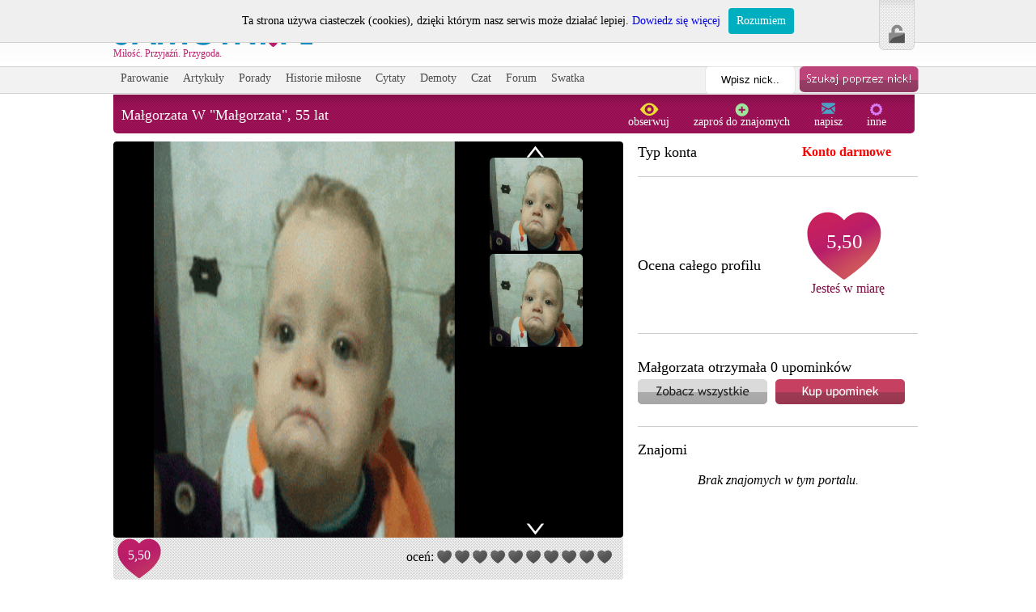

--- FILE ---
content_type: text/html
request_url: http://samotni.pl/profil/1240
body_size: 3635
content:
<!DOCTYPE html>
<html lang="en">
<head>
	<title>Samotni.pl</title>
	<meta charset="utf-8" />
	<script type="text/javascript" src="http://samotni.pl/js/jquery-1.8.3.min.js"></script>
	<script type="text/javascript" src="http://samotni.pl/js/jquery-ui.js"></script>
	<script type="text/javascript" src="http://samotni.pl/js/customSelect.jquery.min.js"></script>
	<script type="text/javascript" src="http://samotni.pl/js/jquery.touchwipe.js"></script> 
	<script type="text/javascript" src="http://samotni.pl/js/jquery.onebyone.js"></script> 
	<script type="text/javascript" src="http://samotni.pl/js/mocha.js"></script>
	<script type="text/javascript" src="http://samotni.pl/js/scripts.js"></script> 
	<script type="text/javascript" src="http://samotni.pl/js/jquery.webcam.js"></script>
	<script type="text/javascript" src="http://samotni.pl/js/password.js"></script>
	<script src="http://releases.flowplayer.org/5.3.2/flowplayer.min.js"></script>
	<script type="text/javascript" src="http://samotni.pl/js/whcookies.js"></script>
	<script type="text/javascript" src="http://samotni.pl/js/jquery.tipsy.js"></script>
	<!--
	<script type="text/javascript">
	  var _gaq = _gaq || [];
	  _gaq.push(['_setAccount', 'UA-38366207-1']);
	  _gaq.push(['_trackPageview']);

	  (function() {
		var ga = document.createElement('script'); ga.type = 'text/javascript'; ga.async = true;
		ga.src = ('https:' == document.location.protocol ? 'https://ssl' : 'http://www') + '.google-analytics.com/ga.js';
		var s = document.getElementsByTagName('script')[0]; s.parentNode.insertBefore(ga, s);
	  })();
	</script>	
	-->
	<script>
(function(i,s,o,g,r,a,m){i['GoogleAnalyticsObject']=r;i[r]=i[r]||function(){
  (i[r].q=i[r].q||[]).push(arguments)},i[r].l=1*new Date();a=s.createElement(o),
m=s.getElementsByTagName(o)[0];a.async=1;a.src=g;m.parentNode.insertBefore(a,m)
})(window,document,'script','//www.google-analytics.com/analytics.js','ga');

  ga('create', 'UA-17957001-10', 'samotni.pl');
  ga('send', 'pageview');

</script> 
	
	<link rel="stylesheet" type="text/css" href="http://samotni.pl/css/style.css" media="screen" />
	<link rel="stylesheet" type="text/css" href="http://samotni.pl/css/jquery.onebyone.css" media="print, screen" />
	<link rel="stylesheet" type="text/css" href="http://samotni.pl/css/slider.css" media="print, screen" />		
	<link rel="stylesheet" href="http://code.jquery.com/ui/1.10.3/themes/smoothness/jquery-ui.css" />	
	<link rel="stylesheet" href="http://releases.flowplayer.org/5.3.2/skin/all-skins.css?b"/>
	<link rel="stylesheet" type="text/css" href="http://samotni.pl/css/tipsy.css" media="print, screen" />
</head>
<body>
<div id="fb-root"></div>
<script>(function(d, s, id) {
  var js, fjs = d.getElementsByTagName(s)[0];
  if (d.getElementById(id)) return;
  js = d.createElement(s); js.id = id;
  js.src = "//connect.facebook.net/pl_PL/all.js#xfbml=1&appId=243123782365313";
  fjs.parentNode.insertBefore(js, fjs);
}(document, 'script', 'facebook-jssdk'));</script>
	<div id="page">
		<div id="header">
			<a href="http://samotni.pl/"><div id="logo">Miłość. Przyjaźń. Przygoda.</div></a>
			
							<div id="login">
					<a href="#rejestracja">
						<div class="icon-login"></div>				
					</a>
					<ul id="rejestracja-sub" class="menu2reverse">
						<li class="menu2lreverse"><a href="http://samotni.pl/konto"><div class="icon-login2"></div>Zaloguj się</a></li>
						<li><div class="menu2-sepreverse"></div></li>
						<li class="menu2lreverse"><a href="http://samotni.pl/rejestracja"><div class="icon-register"></div>Rejestracja</a></li>
						<li><div class="menu2-bottomreverse"></div></li>
					</ul>
				</div>
				<div id="beforelogin"></div>
					</div>
		
		<div class="clearb"></div>
		
		<ul id="menu" style="float: left;">
			
			<li class="menu1"><a class="menu1link" href="http://samotni.pl/parowanie">Parowanie</a></li>
			<li class="menu1"><a class="menu1link" href="http://samotni.pl/artykuly">Artykuły</a></li>
			<li class="menu1" id="menu-porady">
				<a href="#porady" class="menu1link">Porady</a>
				<ul id="porady-sub" class="menu2">
					<li class="menu2l"><a href="http://samotni.pl/porady/dla_mezczyzn">Dla mężczyzn</a></li>
					<li><div class="menu2-sep"></div></li>
					<li class="menu2l"><a href="http://samotni.pl/porady/dla_kobiet">Dla kobiet</a></li>
					<li><div class="menu2-sep"></div></li>
					<li class="menu2l"><a href="http://samotni.pl/porady/dla_singli">Dla singli</a></li>
					<li><div class="menu2-sep"></div></li>
					<li class="menu2l"><a href="http://samotni.pl/porady/porady_ekspertow">Porady ekspertów</a></li>
					<li><div class="menu2-bottom"></div></li>
				</ul>
			</li>
			<li class="menu1"><a class="menu1link" href="http://samotni.pl/historie_milosne">Historie miłosne</a></li>
			<li class="menu1"><a class="menu1link" href="http://samotni.pl/cytaty">Cytaty</a></li>
			<li class="menu1"><a class="menu1link" href="http://samotni.pl/demoty">Demoty</a></li>
			<li class="menu1"><a class="menu1link" href="http://samotni.pl/czat">Czat</a></li>
			<li class="menu1"><a class="menu1link" href="http://samotni.pl/forum">Forum</a></li>
			<li class="menu1"><a class="menu1link" href="http://samotni.pl/swatka">Swatka</a></li>
		</ul>	
        
		<div style="float: right;">
			<form action="http://samotni.pl/szukaj_nick" method="post" accept-charset="utf-8">			<input type="text" style="border-radius: 5px; width: 100px; border: 1px solid #e6e6e6; height: 30px; position: relative; top: -1px;padding-left: 5px; padding-right: 5px;text-align: center;" value="Wpisz nick.." name="nick" onFocus="clearText(this);" onBlur="clearText(this);" />
			<input type="hidden" name="sent" value="1" />
			<input type="image" src="http://samotni.pl/images/button-szukaj-poprzez-nick.png" style="position: relative; top: 10px; margin-right: 5px;" />
			</form>		</div>
		
		<div class="clearb"></div>
		<div id="content">
	<div id="alert">
		<div id="alerth1">Nie masz uprawnień</div>
		<a id="close-alert"><div class="closealert"></div></a>
		<br /><br />
		<center>
			<img src="http://samotni.pl/images/icon-alert.png" alt="Ostrzeżenie" /><br /><br />
			<div style="width: 400px;">
				Załóż darmowe konto, lub zaloguj przy pomocy 
				facebooka aby móc korzystać ze wszystkich
				funkcji portalu.
			</div><br />
			<a href="http://samotni.pl/rejestracja"><div class="button-chce-otrzymac-uprawnienia"></div></a>
		</center>
	</div>
	<div class="title-woman">
		<div class="title-woman-title">Małgorzata W "Małgorzata", 55 lat</div>
		<ul id="menu-profil">
			<li><a style="cursor: pointer;" onclick="registerAlert();"><img src="http://samotni.pl/images/icon-obserwuj.png" alt="Obserwuj" /><div class="mtop-5">obserwuj</div></a></li>
			<li><a style="cursor: pointer;" onclick="registerAlert();"><img src="http://samotni.pl/images/icon-zapros-do-znajomych.png" alt="Zapros do znajomych" /><div class="mtop-5">zaproś do znajomych</div></a></li>
			<li><a style="cursor: pointer;" onclick="registerAlert();"><img src="http://samotni.pl/images/icon-napisz.png" alt="Napisz" /><div class="height3" style="position: relative; z-index: 99999999999;">napisz</div></a></li>
			<li><a style="cursor: pointer;" onclick="registerAlert();"><img src="http://samotni.pl/images/icon-inne.png" alt="Inne" /><div class="height2" style="position: relative; z-index: 99999999999;">inne</div></a></li>
		</ul>
	</div>
	
	<div class="clearb height10"></div>
	
	<div class="floatl under-pictures">
		<div style="width: 530px; margin: 0 auto;">
							<div id="gallery">  
				<img class="profile_picture" src="http://samotni.pl/zdjecia/e6aa5f672f04a1f737dda7fd51de42af.gif" alt="1702" style="width: 372px; height: 490px;" />		
								
				</div>  
				<div id="thumbs">  
				<img class="th_images" src="http://samotni.pl/zdjecia/e6aa5f672f04a1f737dda7fd51de42af.gif" alt="Zdjęcie Małgorzata W" style="width: 115px;" height="115" />							
				</div>  
				<a style="cursor: pointer;" id="next"></a>
				<a style="cursor: pointer;" id="prev"></a>
						
		</div>
				<div class="ocen-uzytkownika">
			<div style="display: none;" id="zdjecie_oceniane"></div>
			<div style="display: none;" id="film_oceniany"></div>
			<div class="ocena_profilu_min2"></div>
			<div class="ocen_serduszka">
				<table>
					<tr>
						<td>oceń:</td>
						<td><div class="seduszko" id="serduszkox"></div></td><td><div class="seduszko" id="serduszkox"></div></td><td><div class="seduszko" id="serduszkox"></div></td><td><div class="seduszko" id="serduszkox"></div></td><td><div class="seduszko" id="serduszkox"></div></td><td><div class="seduszko" id="serduszkox"></div></td><td><div class="seduszko" id="serduszkox"></div></td><td><div class="seduszko" id="serduszkox"></div></td><td><div class="seduszko" id="serduszkox"></div></td><td><div class="seduszko" id="serduszkox"></div></td>					</tr>
				</table>
			</div>
		</div>	
		<div id="blockocen" style="display: none;"></div>
		<script type="text/javascript">
			opinie = new Array("bez komentarza", "nie w moim typie", "taka sobie", "słaba", "przeciętna", "w miarę", "ładna", "piękna", "śliczna", "boginii seksu");
		</script>	
			</div>

	<div class="floatl mleft15">
		<table width="350px">
			<tr>
				<td style="width: 200px;"><div class="trebuchet18">Typ konta</div></td>
				<td style="width: 150px; padding-left: 10px;font-weight: bold;"><span style="color: red;">Konto darmowe</span></td>
			</tr>
			<tr>
				<td colspan="2"><div class="separator-profil" style="position: relative; top: 15px;"></div><br /></td>
			</tr>			
			<tr>
				<td style="width: 200px;"><div class="trebuchet18">Ocena całego profilu</div></td>
				<td style="width: 150px;"><div class="ocena-profilu"><div class="ocena">5,50</div><div class="ocenaslowna">Jesteś w miarę</div></div></td>
			</tr>
			<tr>
				<td colspan="2"><div class="separator-profil" style="margin-top: -15px;"></div><br /></td>
			</tr>		
			<tr>
				<td colspan="2"><div class="trebuchet18">Małgorzata otrzymała 0 upominków</div></td>
			</tr>
						<tr>
				<td colspan="2"><a style="cursor: pointer;" onclick="registerAlert();"><div class="button-zobacz-wszystkie"></div></a><a style="cursor: pointer;" onclick="registerAlert();"><div class="button-kup-upominek"></div></a><div class="clearb"></div></td>
			</tr>
			<tr>
				<td colspan="2"><br /><div class="separator-profil" style="margin-top: 5px;margin-bottom: 5px;"></div></td>
			</tr>	
			<tr>
				<td colspan="2"><div class="trebuchet18">Znajomi</div><br />
				<center><i>Brak znajomych w tym portalu.</i></center>				</td>
			</tr>				
		</table>
	</div>
	
			<div class="clearb height70"></div><br />
		<div class="floatl" style="color: #545454;margin-right: 10px;width: 325px;">
		<div class="title-white" style="width: 305px;">Informacje o Małgorzata</div>
		<br />
		Użytkownik nie podał informacji.	</div>
	
	<div class="floatl" style="color: #545454;margin-right: 10px;width: 325px;">
		<div class="title-white" style="width: 305px;">Zainteresowania</div>
		<br />
		zdrowie i uroda, majsterkowanie, sport	</div>
	

	<div class="floatl" style="color: #545454;width: 325px;">
		<div class="title-white" style="width: 305px;">Aktywność</div>
		<br />
		<br />
		Ostatnie odwiedziny: 16:20 16/01/2026	</div>	
	
	<div class="clearb height20"></div>
	
	<div class="floatl" style="color: #545454;margin-right: 10px;width: 325px;">
		<div class="title-white" style="width: 305px;">Cechy charakteru</div>
		<br />
		<a href="http://samotni.pl/rejestracja" class="zarejestrujsie">Zarejestruj się</a>, aby zobaczyć informacje
	</div>	

	<div class="floatl" style="color: #545454;">
		<div class="title-white" style="width: 640px;">Lokalizacja Małgorzata</div>
		<br />
		<div class="fakegmaps"><a href="http://samotni.pl/rejestracja"><div class="button-zarejestruj-aby"></div></a></div>
	</div>	
</div>
	<div class="clearb height40"></div>	

	<div class="separator"></div>

	<div class="clearb height20"></div>

	<div id="footer">
		<table>
			<tr>
				<td style="width: 20%">&copy; 2012 - 2015 <a href="http://samotni.pl/">Samotni.pl</a></td>
				<td style="width: 60%">
										<a href="http://samotni.pl/polityka-prywatnosci">Polityka Prywatności</a> <a href="http://samotni.pl/regulamin">Regulamin</a> <a href="http://samotni.pl/faq">FAQ</a> <a href="http://samotni.pl/blog">Blog</a> <a href="http://samotni.pl/kariera">Kariera</a> <a href="http://samotni.pl/premium">Premium</a> <a href="http://samotni.pl/reklama">Reklama</a> <a href="http://samotni.pl/regulamin-konkursu">Regulamin konkursu</a> 				</td>
				<td style="width: 20%; text-align: right;">
										<a href="http://www.facebook.com/SAMOTNIpl"><img src="http://samotni.pl/images/facebook.png" alt="Facebook" /></a> 
					<a href="http://youtube.com/user/samotni"><img src="http://samotni.pl/images/youtube.png" alt="Youtube" /></a> 
					<a href="http://www.twitter.com/SAMOTNIpl"><img src="http://samotni.pl/images/twitter.png" alt="Twitter" /></a>
				</td>
			</tr>
		</table>
	</div>
</div> <!-- #page -->
</body>
</html>

--- FILE ---
content_type: text/html
request_url: http://samotni.pl/ajax/get_ocena_zdjecia/1702
body_size: 696
content:

					<div style="display: none;" id="zdjecie_oceniane">1702</div>
					<div class="ocena_profilu_min2">5,50</div>
					<div class="ocen_serduszka">
						<table>
							<tr>
								<td>oceń:</td>
				<td><div class="seduszko" id="serduszko1"></div></td><td><div class="seduszko" id="serduszko2"></div></td><td><div class="seduszko" id="serduszko3"></div></td><td><div class="seduszko" id="serduszko4"></div></td><td><div class="seduszko" id="serduszko5"></div></td><td><div class="seduszko" id="serduszko6"></div></td><td><div class="seduszko" id="serduszko7"></div></td><td><div class="seduszko" id="serduszko8"></div></td><td><div class="seduszko" id="serduszko9"></div></td><td><div class="seduszko" id="serduszko10"></div></td>
						<script type="text/javascript">
							var blockit = $('#blockocen').html();
							$('.seduszko').mouseenter(function() {
								var idg = $(this).attr('id').split('erduszko');
								var id = idg[1];
								for(var i = 1; i <= id; i++)
									$('#serduszko'+i).addClass('seduszko-aktywne');
								if(id > 1)
									$('#serduszko'+id).html('<div class="tooltip-ocena">'+opinie[id-1]+'</div>');
								else
									$('#serduszko'+id).html('<div class="tooltip-ocena"><span style="position: relative; top:-5px;">'+opinie[id-1]+'</span></div>');
							});
							
							
							$('.seduszko').mouseleave(function() {
								var idg = $(this).attr('id').split('erduszko');
								var id = idg[1];
								for(var i = 1; i <= id; i++)
									$('#serduszko'+i).removeClass('seduszko-aktywne');
								for(var i = 1; i <= 0,00; i++)
									$('#serduszko'+i).addClass('seduszko-aktywne');
								$('#serduszko'+id).html('');	
							});	
							if(blockit != 1)
							{
								$('.seduszko').click(function() {
									var idg = $(this).attr('id').split('erduszko');
									var id = idg[1];	
									var getzdjecie = $('#zdjecie_oceniane').html();
									var getfilm = $('#film_oceniany').html();
									if(getzdjecie > 0)
										$.post(base_url+'ajax/zapisz_ocene_zdjecia_anonimowa', {'ocena': id, 'zdjecie': getzdjecie}, function(data) { document.location.reload(true) });
									else
										$.post(base_url+'ajax/zapisz_ocene_filmu_anonimowa', {'ocena': id, 'film': getfilm}, function(data) { document.location.reload(true) });
								});
							}						
						</script>					
					
							</tr>
						</table>
					</div>		
				

--- FILE ---
content_type: application/javascript
request_url: http://samotni.pl/js/mocha.js
body_size: 734
content:
/*
 * --------------------------------------------------------------------
 * Simple Scroller
 * by Siddharth S, www.ssiddharth.com, hello@ssiddharth.com
 * Version: 1.0, 05.10.2009 	
 * --------------------------------------------------------------------
 */
var base_url = "http://samotni.pl/";

$(document).ready(function() 
{	 
	var index = 0;
	var images = $("#gallery img");
	var videos = $("#gallery video");
	var thumbs = $("#thumbs img");
	var thumbs_images = $("#thumbs .th_images");
	var thumbs_videos = $("#thumbs .th_videos");
	var imgHeight = $(thumbs).attr("height");
	$(thumbs).slice(0,3).clone().appendTo("#thumbs");
	for (i=0; i<thumbs_images.length; i++)
	{
		$(thumbs_images[i]).addClass("thumb-"+i);
		$(images[i]).addClass("image-"+i);
	}
	
	for (j=i; j<(thumbs_videos.length+thumbs_images.length); j++)
	{
		$(thumbs_videos[j-i]).addClass("thumb-"+j);
		$(videos[j-i]).addClass("video-"+j);
	}	
	
	$("#next").click(sift);
	$('.profile_picture').click(sift);
	$("#prev").click(sift2);
	show(index);
	
	function sift()
	{
		if (index<(thumbs.length-1)){index+=1 ; }
		else {index=0}
		show (index);
	}
	
	function sift2()
	{
		if (index>1){index-=1 ; }
		else {index=0}
		show (index);
	}	
	
	function show(num)
	{
		$(images).fadeOut(400);
		$(videos).hide();
		$(".image-"+num).stop().fadeIn(400);
		$(".video-"+num).show();
		if($(".video-"+num).attr('title') > 0)
		{
			id = $(".video-"+num).attr('title');
			$.post(base_url+'ajax/get_ocena_filmu/'+id, {'ocena': num}, function(data) {$('.ocen-uzytkownika').html(data)});
		}
		else
		{
			id = $(".image-"+num).attr('alt');
			$.post(base_url+'ajax/get_ocena_zdjecia/'+id, {'ocena': num}, function(data) {$('.ocen-uzytkownika').html(data)});		
		}
		var scrollPos = (num+1)*imgHeight;
		$("#thumbs").stop().animate({scrollTop: scrollPos}, 400);		
	}
});

--- FILE ---
content_type: text/plain
request_url: https://www.google-analytics.com/j/collect?v=1&_v=j102&a=485538627&t=pageview&_s=1&dl=http%3A%2F%2Fsamotni.pl%2Fprofil%2F1240&ul=en-us%40posix&dt=Samotni.pl&sr=1280x720&vp=1280x720&_u=IEBAAAABAAAAACAAI~&jid=165026980&gjid=1962640579&cid=1884389595.1768646793&tid=UA-17957001-10&_gid=1293522176.1768646793&_r=1&_slc=1&z=475091325
body_size: -284
content:
2,cG-KXYYVM5VV0

--- FILE ---
content_type: application/javascript
request_url: http://samotni.pl/js/jquery.onebyone.js
body_size: 2071
content:
(function (_0x12a3x1) {
    var _0x12a3x2 = ['rollIn', 'fadeIn', 'fadeInUp', 'fadeInDown', 'fadeInLeft', 'fadeInRight', 'fadeInRight', 'bounceIn', 'bounceInDown', 'bounceInUp', 'bounceInLeft', 'bounceInRight', 'rotateIn', 'rotateInDownLeft', 'rotateInDownRight', 'rotateInUpLeft', 'rotateInUpRight'];
    var _0x12a3x3 = _0x12a3x2['length'];
    _0x12a3x1['fn']['oneByOne'] = function (_0x12a3x4) {
        var _0x12a3x5 = {
            className: 'oneByOne',
            sliderClassName: 'oneByOne_item',
            easeType: 'fadeInLeft',
            width: 960,
            height: 420,
            delay: 300,
            tolerance: 0.25,
            enableDrag: true,
            showArrow: true,
            showButton: true,
            slideShow: false,
            slideShowDelay: 3000
        };
        if (_0x12a3x4) {
            _0x12a3x1['extend'](_0x12a3x5, _0x12a3x4);
        };
        var _0x12a3x6;
        var _0x12a3x7;
        var _0x12a3x8 = -1;
        var _0x12a3x9 = _0x12a3x5['width'];
        var _0x12a3xa = _0x12a3x5['height'];
        var _0x12a3xb = 0;
        var _0x12a3xc = false;
        var _0x12a3xd = false;
        var _0x12a3xe = [];
        var _0x12a3xf;
        var _0x12a3x10 = [];
        var _0x12a3x11 = 0;
        var _0x12a3x12 = 0,
            _0x12a3x13, _0x12a3x14, _0x12a3x15;
        _0x12a3x7 = this;
        _0x12a3x7['wrap']('<div class="' + _0x12a3x5['className'] + '"/>');
        _0x12a3x6 = _0x12a3x7['parent']();
        _0x12a3x6['css']('overflow', 'hidden');
        _0x12a3x7['find']('.' + _0x12a3x5['sliderClassName'])['each'](function (_0x12a3x16) {
            _0x12a3x1(this)['hide']();
            _0x12a3x11++;
            _0x12a3x1(this)['css']('left', _0x12a3x9 * _0x12a3x16);
            _0x12a3x10[_0x12a3x16] = _0x12a3x1(this);
        });
        _0x12a3x7['bind']('touchstart', function (_0x12a3x16) {
            _0x12a3x16['preventDefault']();
            var _0x12a3x17 = _0x12a3x16['originalEvent']['touches'][0] || _0x12a3x16['originalEvent']['changedTouches'][0];
            if (!_0x12a3xc) {
                _0x12a3xc = true;
                this['mouseX'] = _0x12a3x17['pageX'];
            };
            if (_0x12a3x14) {
                _0x12a3x14['fadeIn']();
            };
            if (_0x12a3x15) {
                _0x12a3x15['fadeIn']();
            };
            return false;
        });
        _0x12a3x7['bind']('touchmove', function (_0x12a3x16) {
            _0x12a3x16['preventDefault']();
            var _0x12a3x17 = _0x12a3x16['originalEvent']['touches'][0] || _0x12a3x16['originalEvent']['changedTouches'][0];
            if (_0x12a3xc) {
                _0x12a3xb = _0x12a3x17['pageX'] - this['mouseX'];
                _0x12a3x7['css']('left', -_0x12a3x8 * _0x12a3x9 + _0x12a3xb);
                if (_0x12a3x5['slideShow']) {
                    _0x12a3x1f();
                };
            };
            return false;
        });
        _0x12a3x7['bind']('touchend', function (_0x12a3x17) {
            var _0x12a3x16 = _0x12a3x8;
            _0x12a3x17['preventDefault']();
            var _0x12a3x18 = _0x12a3x17['originalEvent']['touches'][0] || _0x12a3x17['originalEvent']['changedTouches'][0];
            _0x12a3xc = false;
            if (!_0x12a3xb) {
                return false;
            };
            var _0x12a3x19 = parseInt(_0x12a3x5['width']);
            var _0x12a3x1a = _0x12a3x19 / 2;
            if (-_0x12a3xb > _0x12a3x1a - _0x12a3x19 * _0x12a3x5['tolerance']) {
                _0x12a3x16++;
                _0x12a3x16 = _0x12a3x16 >= _0x12a3x11 ? _0x12a3x11 - 1 : _0x12a3x16;
                _0x12a3x1e(_0x12a3x16);
            } else {
                if (_0x12a3xb > _0x12a3x1a - _0x12a3x19 * _0x12a3x5['tolerance']) {
                    _0x12a3x16--;
                    _0x12a3x16 = _0x12a3x16 < 0 ? 0 : _0x12a3x16;
                    _0x12a3x1e(_0x12a3x16);
                } else {
                    _0x12a3x1e(_0x12a3x16);
                    if (_0x12a3x5['slideShow']) {
                        _0x12a3x20();
                    };
                };
            };
            _0x12a3xb = 0;
            if (_0x12a3x14) {
               // _0x12a3x14['delay'](400)['fadeOut']();
            };
            if (_0x12a3x15) {
                _0x12a3x15['delay'](400)['fadeOut']();
            };
            return false;
        });
        if (_0x12a3x5['enableDrag']) {
            _0x12a3x7['mousedown'](function (_0x12a3x16) {
                if (!_0x12a3xc) {
                    _0x12a3xc = true;
                    this['mouseX'] = _0x12a3x16['pageX'];
                };
                return false;
            });
            _0x12a3x7['mousemove'](function (_0x12a3x16) {
                if (_0x12a3xc) {
                    _0x12a3xb = _0x12a3x16['pageX'] - this['mouseX'];
                    _0x12a3x7['css']('left', -_0x12a3x8 * _0x12a3x9 + _0x12a3xb);
                    if (_0x12a3x5['slideShow']) {
                        _0x12a3x1f();
                    };
                };
                return false;
            });
            _0x12a3x7['mouseup'](function (_0x12a3x17) {
                _0x12a3xc = false;
                var _0x12a3x16 = _0x12a3x8;
                if (!_0x12a3xb) {
                    return false;
                };
                var _0x12a3x19 = parseInt(_0x12a3x5['width']);
                var _0x12a3x1a = _0x12a3x19 / 2;
                if (-_0x12a3xb > _0x12a3x1a - _0x12a3x19 * _0x12a3x5['tolerance']) {
                    _0x12a3x16++;
                    _0x12a3x16 = _0x12a3x16 >= _0x12a3x11 ? _0x12a3x11 - 1 : _0x12a3x16;
                    _0x12a3x1e(_0x12a3x16);
                } else {
                    if (_0x12a3xb > _0x12a3x1a - _0x12a3x19 * _0x12a3x5['tolerance']) {
                        _0x12a3x16--;
                        _0x12a3x16 = _0x12a3x16 < 0 ? 0 : _0x12a3x16;
                        _0x12a3x1e(_0x12a3x16);
                    } else {
                        _0x12a3x1e(_0x12a3x16);
                        if (_0x12a3x5['slideShow']) {
                            _0x12a3x20();
                        };
                    };
                };
                _0x12a3xb = 0;
                return false;
            });
            _0x12a3x7['mouseleave'](function (_0x12a3x16) {
                _0x12a3x1(this)['mouseup']();
            });
        };
        _0x12a3x6['mouseover'](function (_0x12a3x16) {
            if (_0x12a3x14) {
                _0x12a3x14['fadeIn']();
            };
            if (_0x12a3x15) {
                _0x12a3x15['fadeIn']();
            };
        });
        _0x12a3x6['mouseleave'](function (_0x12a3x16) {
            if (_0x12a3x14) {
               // _0x12a3x14['fadeOut']();
            };
            if (_0x12a3x15) {
                _0x12a3x15['fadeOut']();
            };
        });
        if (_0x12a3x5['showButton']) {
            _0x12a3x13 = _0x12a3x1('<div class="buttonArea"><div class="buttonCon"></div></div>');
            _0x12a3x6['append'](_0x12a3x13);
            _0x12a3x14 = _0x12a3x13['find']('.buttonCon');
            for (var _0x12a3x1b = 0; _0x12a3x1b < _0x12a3x11; _0x12a3x1b++) {
                _0x12a3x14['append']('<a class="theButton" rel="' + _0x12a3x1b + '">' + (_0x12a3x1b + 1) + '</a>')['css']('cursor', 'pointer');
            };
           // _0x12a3x1('.buttonCon a:eq(' + _0x12a3x8 + ')', _0x12a3x13)['addClass']('active');
            _0x12a3x1('.buttonCon a', _0x12a3x13)['bind']('click', function (_0x12a3x17) {
                if (_0x12a3x1(this)['hasClass']('active')) {
                    return false;
                };
                var _0x12a3x16 = _0x12a3x1(this)['attr']('rel');
                _0x12a3x1e(_0x12a3x16);
            });
        };
        if (_0x12a3x5['showArrow']) {
            _0x12a3x15 = _0x12a3x1('<div class="arrowButton"><div class="prevArrow"></div><div class="nextArrow"></div></div>');
            _0x12a3x6['append'](_0x12a3x15);
            var _0x12a3x1c = _0x12a3x1('.nextArrow', _0x12a3x15)['bind']('click', function (_0x12a3x16) {
                _0x12a3x21();
            });
            var _0x12a3x1d = _0x12a3x1('.prevArrow', _0x12a3x15)['bind']('click', function (_0x12a3x16) {
                _0x12a3x22();
            });
        };
        if (_0x12a3x14) {
           // _0x12a3x14['hide']();
        };
        if (_0x12a3x15) {
            _0x12a3x15['hide']();
        };
        _0x12a3x1e(0);
        if (_0x12a3x5['slideShow']) {
            slideShowInt = setInterval(function () {
                _0x12a3x21();
            }, _0x12a3x5['slideShowDelay']);
            _0x12a3x7['data']('interval', slideShowInt);
        };

        function _0x12a3x1e(_0x12a3x16) {
            if (_0x12a3x5['slideShow']) {
                _0x12a3x1f();
            };
            _0x12a3x7['stop'](true, true)['animate']({
                left: -_0x12a3x16 * _0x12a3x9
            }, _0x12a3x5['delay'], function () {
                if (_0x12a3x16 != _0x12a3x8) {
                    _0x12a3x12 = _0x12a3x8;
                    if (_0x12a3x10[_0x12a3x12]) {
                        if (!(_0x12a3x1['browser']['msie'] || _0x12a3x1['browser']['opera'])) {
                            _0x12a3x10[_0x12a3x12]['fadeOut']();
                        };
                        _0x12a3x1('.buttonArea a:eq(' + _0x12a3x12 + ')', _0x12a3x6)['removeClass']('active');
                    };
                    _0x12a3x1('.buttonArea a:eq(' + _0x12a3x16 + ')', _0x12a3x6)['addClass']('active');
                    if (_0x12a3x5['easeType']['toLowerCase']() != 'random') {
                        _0x12a3x10[_0x12a3x16]['show']()['children']()['each'](function (_0x12a3x19) {
                            if (_0x12a3x1(this)['hasClass'](_0x12a3x5['easeType'])) {
                                _0x12a3x1(this)['removeClass'](_0x12a3x5['easeType']);
                                _0x12a3x1(this)['hide']();
                            };
                            var _0x12a3x17 = _0x12a3x19;
                            _0x12a3x1(this)['show']()['addClass']('animate' + _0x12a3x17 + ' ' + _0x12a3x5['easeType']);
                        });
                    } else {
                        _0x12a3xf = _0x12a3x2[Math['floor'](Math['random']() * _0x12a3x3)];
                        _0x12a3xe[_0x12a3x16] = _0x12a3xf;
                        if (_0x12a3x10[_0x12a3x12]) {
                            _0x12a3x10[_0x12a3x12]['children']()['each'](function (_0x12a3x17) {
                                if (_0x12a3x1(this)['hasClass'](_0x12a3xe[_0x12a3x12])) {
                                    _0x12a3x1(this)['removeClass'](_0x12a3xe[_0x12a3x12]);
                                    _0x12a3x1(this)['hide']();
                                };
                            });
                        };
                        _0x12a3x10[_0x12a3x16]['show']()['children']()['each'](function (_0x12a3x19) {
                            var _0x12a3x17 = _0x12a3x19;
                            _0x12a3x1(this)['show']()['addClass']('animate' + _0x12a3x17 + ' ' + _0x12a3xf);
                        });
                    };
                    _0x12a3x7['delay'](_0x12a3x10[_0x12a3x16]['children']()['length'] * 200)['queue'](function () {
                        if (_0x12a3x5['slideShow']) {
                            _0x12a3x20();
                        };
                    });
                    if (_0x12a3x15) {
                        _0x12a3x15['css']('cursor', 'pointer');
                    };
                    _0x12a3x8 = _0x12a3x16;
                };
            });
        };

        function _0x12a3x1f() {
            clearInterval(_0x12a3x7['data']('interval'));
        };

        function _0x12a3x20() {
            clearInterval(_0x12a3x7['data']('interval'));
            slideShowInt = setInterval(function () {
                _0x12a3x21();
            }, _0x12a3x5['slideShowDelay']);
            _0x12a3x7['data']('interval', slideShowInt);
        };

        function _0x12a3x21() {
            var _0x12a3x16 = _0x12a3x8;
            _0x12a3x16++;
            _0x12a3x16 = _0x12a3x16 >= _0x12a3x11 ? 0 : _0x12a3x16;
            _0x12a3x1e(_0x12a3x16);
        };

        function _0x12a3x22() {
            var _0x12a3x16 = _0x12a3x8;
            _0x12a3x16--;
            _0x12a3x16 = _0x12a3x16 < 0 ? _0x12a3x11 - 1 : _0x12a3x16;
            _0x12a3x1e(_0x12a3x16);
        };
        return this;
    };
})(jQuery);

--- FILE ---
content_type: application/javascript
request_url: http://samotni.pl/js/jquery.webcam.js
body_size: 999
content:
/**
 * @license jQuery webcam plugin v1.0 09/12/2010
 * http://www.xarg.org/project/jquery-webcam-plugin/
 *
 * Copyright (c) 2010, Robert Eisele (robert@xarg.org)
 * Dual licensed under the MIT or GPL Version 2 licenses.
 **/

(function ($) {

    var webcam = {

	extern: null, // external select token to support jQuery dialogs
	append: true, // append object instead of overwriting

	width: 320,
	height: 240,

	mode: "callback", // callback | save | stream

	swffile: "jscam.swf",
	quality: 85,

	debug:	    function () {},
	onCapture:  function () {},
	onTick:	    function () {},
	onSave:	    function () {},
	onLoad:	    function () {}
    };

    window.webcam = webcam;

    $.fn.webcam = function(options) {

	if (typeof options === "object") {
	    for (var ndx in webcam) {
		if (options[ndx] !== undefined) {
		    webcam[ndx] = options[ndx];
		}
	    }
	}

	var source = '<object id="XwebcamXobjectX" type="application/x-shockwave-flash" data="'+webcam.swffile+'" width="'+webcam.width+'" height="'+webcam.height+'"><param name="movie" value="'+webcam.swffile+'" /><param name="FlashVars" value="mode='+webcam.mode+'&amp;quality='+webcam.quality+'" /><param name="allowScriptAccess" value="always" /></object>';

	if (null !== webcam.extern) {
	    $(webcam.extern)[webcam.append ? "append" : "html"](source);
	} else {
	    this[webcam.append ? "append" : "html"](source);
	}

	(_register = function(run) {

	    var cam = document.getElementById('XwebcamXobjectX');

	    if (cam.capture !== undefined) {

		/* Simple callback methods are not allowed :-/ */
		webcam.capture = function(x) {
		    try {
			return cam.capture(x);
		    } catch(e) {}
		}
		webcam.save = function(x) {
		    try {
			return cam.save(x);
		    } catch(e) {}
		}
		webcam.setCamera = function(x) {
		    try {
			return cam.setCamera(x);
		    } catch(e) {}
		}
		webcam.getCameraList = function() {
		    try {
			return cam.getCameraList();
		    } catch(e) {}
		}

		webcam.onLoad();
	    } else if (0 == run) {
		webcam.debug("error", "Flash movie not yet registered!");
	    } else {
		/* Flash interface not ready yet */
		window.setTimeout(_register, 1000 * (4 - run), run - 1);
	    }
	})(3);
    }

})(jQuery);


--- FILE ---
content_type: application/javascript
request_url: http://samotni.pl/js/password.js
body_size: 379
content:
$(function(){
	$('#haslo1').keyup(function(e) {
		 var strongRegex = new RegExp("^(?=.{8,})(?=.*[A-Z])(?=.*[a-z])(?=.*[0-9])(?=.*\\W).*$", "g");
		 var mediumRegex = new RegExp("^(?=.{7,})(((?=.*[A-Z])(?=.*[a-z]))|((?=.*[A-Z])(?=.*[0-9]))|((?=.*[a-z])(?=.*[0-9]))).*$", "g");
		 var weakRegex = new RegExp("(?=.{6,}).*", "g");

		var password = $(this).val();
		if(false == weakRegex.test(password))
		{
			$('span.bar').css("width","25%");
			$('.progress').addClass('orange');
			$('.progress').addClass('red');
			$('.feedback').html('Weak');
		}
		else if(strongRegex.test(password))
		{
			$('span.bar').css("width","100%");
			$('.progress').removeClass('orange');
			$('.progress').removeClass('red');
			$('.feedback').html('Strong');
		}
		else if(mediumRegex.test(password))
		{
			$('span.bar').css("width","50%");
			$('.progress').removeClass('red');
			$('.progress').addClass('orange');
			$('.feedback').html('Medium');
		}
		else
		{
			$('span.bar').css("width","2%");
			$('.progress').addClass('orange');
			$('.progress').addClass('red');
			$('.feedback').html('Weak');
		}
	});
});

--- FILE ---
content_type: application/javascript
request_url: http://samotni.pl/js/scripts.js
body_size: 2973
content:
var base_url = "http://samotni.pl/";
var images_url = "http://samotni.pl/images/";

function clearText(field) {
	if (field.defaultValue == field.value) field.value = '';
	else if (field.value == '') field.value = field.defaultValue;
}	

$(document).ready(function() {
	$( "#slider-range" ).slider({
		range: true,
		min: 18,
		max: 80,
		values: [ 34, 60 ],
		slide: function( event, ui ) {
			$( "#wiek-min" ).val(ui.values[ 0 ]);
			$( "#wiek-max" ).val(ui.values[ 1 ]);
		}
	});
	$( "#wiek-min" ).val($( "#slider-range" ).slider( "values", 0 ));
	$( "#wiek-max" ).val($( "#slider-range" ).slider( "values", 1 ));
});

$(document).ready(function() { 
	$('#banner').oneByOne({
		className: 'oneByOne1',	             
		easeType: 'random',
		slideShow: true
	});  
 });
 
var now;
var last; 

var plec;
var opinie;
		
		
$(document).ready(function() {
	$('#login').mouseenter(function() {
		$('#rejestracja-sub').show();
	});
	$('#login').mouseleave(function() {
		$('#rejestracja-sub').hide();
	});	
	$('#logged-in').mouseenter(function() {
		$('#zalogowany-sub').show();
	});
	$('#logged-in').mouseleave(function() {
		$('#zalogowany-sub').hide();
	});		
	$('#samotni-online img').mouseover(function() {
		$(this).animate({'top': '-=20px'}, 'slow');
	});
	$('#samotni-online img').mouseout(function() {
		$(this).animate({'top': '+=20px'}, 'slow');
	});	
	$('#menu-porady').mouseenter(function() {
		$('#porady-sub').show();
	});
	$('#menu-porady').mouseleave(function() {
		$('#porady-sub').hide();
	});	
	$('#menu-inne').mouseenter(function() {
		$('#inne-sub').show();
	});
	$('#menu-inne').mouseleave(function() {
		$('#inne-sub').hide();
	});		
	$('#haslo2').keyup(function() {
		if($('#haslo1').val() != "" && $('#haslo2').val() != "")
		{
			$('#haslo-response').html('<div class="arrow-white"></div>');
			if($('#haslo1').val() == $('#haslo2').val())
				$('#haslo-response').html('<div class="arrow-green"></div>');
		}
		else
		{
			$('#haslo-response').html('');
		}
	});
	$('#haslo1').keyup(function() {
		if($('#haslo1').val() != "" && $('#haslo2').val() != "")
		{
			$('#haslo-response').html('<div class="arrow-white"></div>');
			if($('#haslo1').val() == $('#haslo2').val())
				$('#haslo-response').html('<div class="arrow-green"></div>');
		}
		else
		{
			$('#haslo-response').html('');
		}
	});	
	
	$('#usun_zdjecie_z_kamerki').click(function() {
		$.post(base_url+'ajax/usun_zdjecie_z_kamerki');
		$('#zapisano').hide();
		$('#canvas').hide();
		$('#ostatnie_zdjecie_z_kamerki').hide();
	});
	
	$('.label-podaj-inny-email').click(function() {
		$('#zmien-email').toggle();
	});
	
	$('.label-wyslij-ponownie').click(function() {
		var ithash = $('#ithash').html();
		$.post(base_url+'ajax/wyslij_ponownie',
			{hash: ithash},
			function(data) {
				if(data == 1)
				{
					$('#wyslano-ponownie').html('<br/><br /><center><span style="color: green;">e-mail został wysłany ponownie</span></center>');
				}
			}
		);
	});
	
	$('#wyslij-email').submit(function() {
		var ithash = $('#ithash').html();
		var newemail = $('#newemail').val();
		$.post(base_url+'ajax/wyslij_nowy_email', 
			{hash: ithash, email: newemail}, 
			function(data) {
				if(data == 1)
					$('#zmien-email').html('<br/><br /><center><span style="color: green;">e-mail został wysłany</span></center>');
				else
				{
					if(data == 2)
					{
						$('#zmien-email').html('<br/><br /><center><span style="color: red;">e-mail <span style="color: black:">'+newemail+'</span> jest już używany</span><br /></center>');
					}
					else
					{
						if(data == 3)
						{
							$('#zmien-email').html('<br/><br /><center><span style="color: red;">e-mail <span style="color: black:">'+newemail+'</span> jest niepoprawny</span><br /></center>');
						}
						else
							$('#zmien-email').html('<br/><br /><center><span style="color: red;">e-mail nie mógł zostać wysłany</span></center>');
					}
				}
			}
		);
		
		return false;
	});
	
	$('#przypomnij-email').submit(function() {
		var newemail = $('#email').val();
		$.post(base_url+'ajax/przypomnij_haslo', 
			{email: newemail}, 
			function(data) {
				$("#wyslano").html(data);
			}
		);
		
		return false;
	});	
	
	$('#close-alert').click(function() {
		$('#alert').hide();
		$('.page').css({'opacity': '1'});
	});

	$('#close-alert-obserwuj').click(function() {
		$('#alert-obserwuj').hide();
		$('.page').css({'opacity': '1'});
	});	
	
	$('#close-alert-edytuj').click(function() {
		$('#alert-edytuj').hide();
		$('.page').css({'opacity': '1'});
	});		
	
	$('#close-alert-zapros').click(function() {
		$('#alert-zapros').hide();
		$('.page').css({'opacity': '1'});
	});		
	
	$('#close-alert-usun').click(function() {
		$('#alert-usun').hide();
		$('.page').css({'opacity': '1'});
		window.location.reload();
	});		
	
	$('#close-alert-napisz').click(function() {
		$('#alert-napisz').hide();
		$('.page').css({'opacity': '1'});
	});	
	
	$('#close-alert-upominki').click(function() {
		$('#alert-background').hide();
		$('.page').css({'opacity': '1'});
	});
	
	$('#close-alert-upominkilista').click(function() {
		$('#alert-upominkilista').hide();
		$('.page').css({'opacity': '1'});
	});	
	
	$('#close-alert-upominkikup').click(function() {
		$('#alert-upominkikup').hide();
		$('.page').css({'opacity': '1'});
	});			

	$('#close-alert-polec').click(function() {
		$('#alert-polec').hide();
		$('.page').css({'opacity': '1'});
	});		
	
	$('#close-alert-zablokuj').click(function() {
		$('#alert-zablokuj').hide();
		$('.page').css({'opacity': '1'});
	});		
	
	$('#close-alert-zglos').click(function() {
		$('#alert-zglos').hide();
		$('.page').css({'opacity': '1'});
	});		
	
	$('.moje_konto_zdjecie').mouseenter(function() {
		$(this).animate({
		opacity: 0.6
		}, 0);
		$(this).next('.zdjecie_menu').show();
	});

	$('.moje_konto_zdjecie_div').mouseleave(function() {
		$('.moje_konto_zdjecie').animate({
		opacity: 1
		}, 0);
		$('.zdjecie_menu').hide();
	});
	
	$('.moje_konto_wideo').mouseenter(function() {
		$(this).animate({
		opacity: 0.6
		}, 0);
		$(this).next('.wideo_menu').show();
	});

	$('.moje_konto_wideo_div').mouseleave(function() {
		$('.moje_konto_wideo').animate({
		opacity: 1
		}, 0);
		$('.wideo_menu').hide();
	});
	setInterval(function() {
		if(last > 0)
			$('#samotni-online img:eq('+last+')').animate({'top': '-=20px'}, 'slow');
		while(now = Math.floor((Math.random()*10)+1) && now != last);
		last = now;
		$('#samotni-online img:eq('+last+')').animate({'top': '-=20px'}, 'slow');
	}, 3000);
	
	$('#swatka-zapisz').click(function() {
		var em = $("#email").val();
		var w = $("#wojewodztwo_e").val();
		var interesuja = $("#interesuja_mnie").val();
		if(em != "Twój e-mail" && em != "")
		{
			$.post(base_url+'ajax/newsletter_zapisz', {"email": em, "wojewodztwo": w, "interesuja_mnie": interesuja}, function(data) {
				alert(data);
			});
		}
		else
		{
			alert('Proszę wpisać e-mail!');
		}
	});	
	
	$('#swatka-usun').click(function() {
		var em = $("#email").val();
		var w = $("#wojewodztwo_e").val();
		if(em != "Twój e-mail" && em != "")
		{
			$.post(base_url+'ajax/newsletter_usun', {"email": em, "wojewodztwo": w}, function(data) {
				alert(data);
			});
		}
		else
		{
			alert('Proszę wpisać e-mail!');
		}
	});		
});

function registerAlert() {
	$('.page').css({'opacity': '0.5'});
	$('#alert').show();
}

function obserwuj(id) {
	$('.page').css({'opacity': '0.5'});
	$('#alert-obserwuj').show();
	$.post(base_url+'ajax/obserwuj', {'uzytkownik': id}, function(data) { $('#obserwuj-info').html(data); });
}

function zablokuj(id) {
	$('.page').css({'opacity': '0.5'});
	$('#alert-zablokuj').show();
	$.post(base_url+'ajax/zablokuj', {'uzytkownik': id}, function(data) { $('#zablokuj-info').html(data); });
}

function zobaczUpominki()
{
	$('.page').css({'opacity': '0.5'});
	$('#alert-upominkilista').show();
}

function kupUpominek2(id, user) {
	$('.page').css({'opacity': '0.5'});
	$('#alert-upominkikup').show();	
	$.post(base_url+'ajax/kup_upominek', {'id': id, 'user': user}, function(data) { $('#upominkikup-info').html(data); });	
}

function kupUpominek3(id, user) {
	var kod = $('#kod').val();
	if(kod == "")
		$('#sprawdzkod').html('Proszę podać kod SMS.');
	else
		$.post(base_url+'ajax/kup_upominek3', {'id': id, 'user': user, 'kod': kod}, function(data) { 
			if(data != 0)
				$('#upominkikup-info').html(data);
			else
				$('#sprawdzkod').html('Kod SMS jest nieprawidłowy.');
		});
}

function zaprosDoZnajomych(id) {
	/*
	$('.page').css({'opacity': '0.5'});
	$('#alert-zapros').show();
	$.post(base_url+'ajax/zapros', {'uzytkownik': id}, function(data) { $('#zapros-info').html(data); });
	*/
	alert('Zapraszanie do znajomych jest aktualnie wyłączone.');
}

function usunZeZnajomych(id) {
	$('.page').css({'opacity': '0.5'});
	$('#alert-usun').show();
	$.post(base_url+'ajax/usun', {'uzytkownik': id}, function(data) { $('#usun-info').html(data); });
}

function napisz() {
	$('.page').css({'opacity': '0.5'});
	$('#alert-napisz').show();
}

function kupUpominek() {
	$('.page').css({'opacity': '0.5'});
	$('#alert-background').show();
}

function polec() {
	$('.page').css({'opacity': '0.5'});
	$('#alert-polec').show();
}

function zglos() {
	$('.page').css({'opacity': '0.5'});
	$('#alert-zglos').show();
}

function edytujZdjecie(id)
{
	$('.page').css({'opacity': '0.5'});
	$('#alert-edytuj').show();
	$.post(base_url+'ajax/edytuj_zdjecie', {'zdjecie': id}, function(data) { $('#edytuj-info').html(data); });
}

function edytujFilm(id)
{
	$('.page').css({'opacity': '0.5'});
	$('#alert-edytuj').show();
	$.post(base_url+'ajax/edytuj_film', {'zdjecie': id}, function(data) { $('#edytuj-info').html(data); });
}

$(document).ready(function() { 
	$('#wyslij-na-czat').click(function() {
		var wiadomosc = $('#wiadomosc').val();
		var id = $('#kanal').html();
		var id2 = $('#kanal1').html();
		if(id > 0)
		{
			if(wiadomosc != "")
			{
				$.post(base_url+'ajax/dodaj_komentarz', 
					  {'wiadomosc': wiadomosc, 'id': id},
					  function(data) {
							odswiezCzat();	
							$('#wiadomosc').val('');
					  }
				);
			}
		}
		if(id2 > 0)
		{
			if(wiadomosc != "")
			{
				$.post(base_url+'ajax/dodaj_komentarz_prywatny', 
					  {'wiadomosc': wiadomosc, 'id': id2},
					  function(data) {
							odswiezCzatPrywatny();	
							$('#wiadomosc').val('');
					  }
				);
			}
		}		
	});  
	
	$('#checkbox_enter').click(function() {
		var value;
		if($(this).is(':checked'))
			value = 1;
		else
			value = 0;
		$.post(base_url+'ajax/uzywaj_entera', {'value': value}, function(data) { window.location.reload; });
	}); 

	$('#wyslij-wiadomosc').click(function() {
		var wiadomosc = $('#wiadomosc').val();
		var id = $('#rozmowaid').html();
		if(wiadomosc != "")
		{
			$.post(base_url+'konto/wyslij_wiadomosc/'+id, 
				  {'wiadomosc': wiadomosc, 'id': id, 'sent': 1},
				  function(data) {
						odswiezWiadomosc();	
						$('#wiadomosc').val('');
				  }
			);
		}
	});  	
 });
 
 $(document).ready(function() { 
		var id = $('#kanal').html();
		if(id > 0)
		{
			setInterval(function() {
				$.post(base_url+'ajax/odswiez_czat', {'id': id}, function(data) { $('#czat').html(data); /*$('#scrollbar1').tinyscrollbar_update('bottom');*/ });
			}, 5000);
			setInterval(function() {
				$.post(base_url+'ajax/odswiez_osoby_na_czacie', {'id': id}, function(data) { $('#online').html(data); $('#scrollbar4').tinyscrollbar_update('bottom'); });
			}, 5000);			
		}
 });
 
 $(document).ready(function() { 
	var id = $('#rozmowaid').html();
	if(id > 0)
	{	
		setInterval(function() {
			$.post(base_url+'ajax/odswiez_wiadomosc', {'id': id}, function(data) { $('#rozmowa').html(data); $('#scrollbar1').tinyscrollbar_update('relative'); });
		}, 5000);
		setInterval(function() {
			$.post(base_url+'ajax/sprawdz_czy_nowe_wiadomosci', {'id': id}, function(data) { $('#nowewiadomosci').html(data); });
		}, 5000);
	}
 }); 
 
  $(document).ready(function() { 
	var id = $('#kanal1').html();
	if(id > 0)
	{	
			setInterval(function() {
				$.post(base_url+'ajax/odswiez_czat_prywatny', {'id': id}, function(data) { $('#czat').html(data); $('#scrollbar1').tinyscrollbar_update('bottom'); });
			}, 5000);
			setInterval(function() {
				$.post(base_url+'ajax/odswiez_osoby_na_czacie_prywatnym', {'id': id}, function(data) { $('#online').html(data); $('#scrollbar4').tinyscrollbar_update('bottom'); });
			}, 5000);	
	}
 }); 
 
function createPrivate(id) {
	if(id>0)
	{
		$.post(base_url+'ajax/create_private', 
			  {'id': id},
			  function(data) {
					if(data == 0)
						alert('Nie ma takiego użytkownika na czacie lub czat już jest rozpoczęty.');
					else
					{
						myWindow=window.open(base_url+'czat/prywatnie/'+data,'Samotni.pl - Czat prywatny','width='+screen.width+',height='+screen.height+'fullscreen=yes');
						myWindow.focus()
					}
			  }
		);
	}
}; 
 
function odswiezCzat()
{
	var id = $('#kanal').html();
	$.post(base_url+'ajax/odswiez_czat', {'id': id}, function(data) { $('#czat').html(data); $('#scrollbar1').tinyscrollbar_update('relative'); });
}

function odswiezCzatPrywatny()
{
	var id = $('#kanal1').html();
	$.post(base_url+'ajax/odswiez_czat_prywatny', {'id': id}, function(data) { $('#czat').html(data);  $('#scrollbar1').tinyscrollbar_update('relative'); });
}

function odswiezWiadomosc()
{
	var id = $('#rozmowaid').html();
	$.post(base_url+'ajax/odswiez_wiadomosc', {'id': id}, function(data) { $('#rozmowa').html(data); $('#scrollbar1').tinyscrollbar_update('bottom'); });
}

function odswiezOsobyNaCzacie()
{
	var id = $('#kanal').html();
	$.post(base_url+'ajax/odswiez_osoby_na_czacie', {'id': id}, function(data) { $('#online').html(data); $('#scrollbar4').tinyscrollbar_update('bottom'); });
}

function odswiezOsobyNaCzaciePrywatnym()
{
	var id = $('#kanal1').html();
	$.post(base_url+'ajax/odswiez_osoby_na_czacie_prywatnym', {'id': id}, function(data) { $('#online').html(data); $('#scrollbar4').tinyscrollbar_update('bottom'); });
}

function schowajNoweInfo()
{
	var id = $('#rozmowaid').html();
	$('#nowewiadomosci').html('');
	$('#scrollbar1').tinyscrollbar_update('bottom');
	$.post(base_url+'ajax/set_as_read', {'id': id});
}